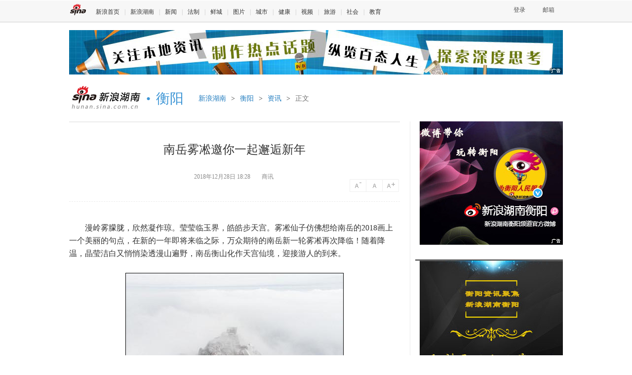

--- FILE ---
content_type: text/html
request_url: http://interface.sina.cn/dfz/hunan/third_city/hy/article_block_api.json?callback=jsonp1769809966882&b=1
body_size: 446
content:
jsonp1769809966882({"result":{"status":{"code":0,"msg":"success"},"data":{"block_A_1":null,"block_A_2":[],"block_A_3":[]}}})



--- FILE ---
content_type: text/html
request_url: http://interface.sina.cn/dfz/hunan/third_city/hy/article_block_api.json?callback=jsonp1769809966883&b=2
body_size: 437
content:
jsonp1769809966883({"result":{"status":{"code":0,"msg":"success"},"data":{"block_B_1":[],"block_B_2":[]}}})



--- FILE ---
content_type: text/css
request_url: http://n0.sinaimg.cn/fj/2014/cityc/css/style.css?v=2019-01-09
body_size: 22744
content:
@charset "utf-8";
/* reset */
body,div,dl,dt,dd,ul,ol,li,h1,h2,h3,h4,h5,h6,pre,form,fieldset,input,textarea,p,blockquote,th,td{padding:0;margin:0;}
body{font:12px "΢���ź�","Microsoft YaHei","����","simsun";word-wrap:break-word;word-break:break-all;color:#333;}
table{border-collapse:collapse;border-spacing:0;}
:focus{outline:0;}
img{display:block;}
ol,ul{list-style:none outside;}
address,caption,cite,code,dfn,em,strong,i,th,var{font-style:normal;} 
h1,h2,h3,h4,h5,h6{font-size:100%;font-weight:normal;}
q:before, q:after{content:'';}
abbr,acronym,fieldset,img,fieldset{border:0;}
abbr{cursor:help;}
a{text-decoration:none;color:#333;}
a:hover{text-decoration:underline;}

.clearfix:after{content:".";height:0;visibility:hidden;display:block;clear:both;}
.clearfix{display:inline-block;}
.clearfix{display:block;}
.clear{height:0;overflow:hidden;clear:both;display:block;}
.figureTableDiv table img{margin: 0 auto;}
/* = layout classes = */
.fl{float:left;_display:inline;}
.fr{float:right;_display:inline;}
.inlineblock{position:relative;display:-moz-inline-block;display:-moz-inline-box;display:inline-block;vertical-align:middle;}
.block{display:block;}
.none{display:none;}
.o_h{overflow:hidden;}
.v_m{vertical-align:middle;}
.v_b{vertical-align:baseline;}
.pointer{cursor:pointer;}
.relative{position:relative;}

.blue,.artInfo .blue{color:#3e7cc0;}
.blueB,.fmA .blueB{color:#004276;}

.fm1000{width:1000px;margin:0 auto;}
.ma{margin:0 auto;}
.mt15{margin-top:15px;}
.mtb15{margin:15px 0;}
.mtb20{margin:20px 0;}
.mlr20{margin:0 20px;}
.mb-2{margin-bottom:-2px;}
.mb-10{margin-bottom:-10px;}
.mr20{margin-right:20px;}
.pt15{padding-top:15px;}
.pb10{padding-bottom:10px;}
.pb15{padding-bottom:15px;}
.pb50{padding-bottom:50px;}
.w335{width:335px;}
.w290{width:290px;}
.w690{width:690px;}
.w720{width:720px;}

.logo,.listLnav li a,.listLnav .current ul .current,.listB li,.iconA,.btnA,.btnC,.artInfo ul,.fs14:hover,.fs16:hover,.fs18:hover,.artInfo .current .fs14,.artInfo .current .fs16,.artInfo .current .fs18,.iconB,.iconWb,.iconWm,.iconWx,.iconQQ,.iconRr,.iconMore,.btnSearch,.iconC,.ncList ul li{background:url(http://n.sinaimg.cn/henan/xy/img/bgCon.png) no-repeat;}
.logo,.logo_sc,.artInfo ul li,.iconWb,.iconWm,.iconWx,.iconQQ,.iconRr,.iconMore,.btnSearch{text-indent:-9999px;overflow:hidden;}
.iconA,.iconB,.iconWb,.iconWm,.iconWx,.iconQQ,.iconRr,.iconMore,.btnSearch{display:inline-block;vertical-align:middle;}
.logo{width:32px;height:23px;background-position:0 0;float:left;margin:8px 0 0 2px;}
.iconA{width:16px;height:16px;background-position:-35px 0;}
.iconB{width:28px;height:21px;background-position:-54px 0;margin-right:3px;}
.btnA{width:60px;height:32px;line-height:32px;background-position:0 -26px;padding-left:38px;}
.btnA:hover{color:#217cbf;}
.btnA:hover,.listLnav li a:hover,.tagA .current a:hover,.tagA li a:hover,.navConA a:hover,.btnC:hover{text-decoration:none;}
.btnB{width:333px;height:28px;line-height:28px;border:1px solid #e9e9e9;background:#f9f9f9;text-align:center;}
.btnB a{color:#ff805e;display:block;}
.btnC{width:45px;height:23px;line-height:23px;background-position:-150px -136px;display:inline-block;text-align:center;}
.btnC:hover{color:#3d95d5;}
.btnSearch{width:72px;height:39px;background-position:0 -136px;float:left;}
.btnSearch:hover{background-position:-75px -136px;}
.iconWb,.iconWm,.iconWx,.iconQQ,.iconRr,.iconMore{width:32px;height:32px;background-position:0 -65px;margin-right:7px;}
.iconWb:hover{background-position:0 -101px;}
.iconWm{background-position:-35px -65px;}
.iconWm:hover{background-position:-35px -101px;}
.iconWx{background-position:-70px -65px;}
.iconWx:hover{background-position:-70px -101px;}
.iconQQ{background-position:-105px -65px;}
.iconQQ:hover{background-position:-105px -101px;}
.iconRr{background-position:-140px -65px;}
.iconRr:hover{background-position:-140px -101px;}
.iconMore{background-position:-175px -65px;}
.iconMore:hover{background-position:-175px -101px;}
.iconC{width:15px;height:16px;background-position:-85px 0;display:inline-block;vertical-align:middle;}

.crumb,.listR li p,.listR li p a,.fmA h2 a,.foot p,.foot p a,.listF dl dd,.listF dl dd a{color:#737373;}


.top{height:46px;background:url(http://n.sinaimg.cn/henan/xy/img/bgTop.png) repeat-x left top;}
.top em{color:#c1c1c1;margin:0 10px;}
.top span{float:left;margin:16px 0 0 20px;}
.login{float:right;margin:16px 2px 0 0;}
.head{height:80px;overflow:hidden;}
.city{float:left;}
.logo_sc{width:138px;height:47px;background:url(http://n.sinaimg.cn/henan/xy/img/logo_sc.png) no-repeat;color:#3d95d5;float:left;margin:8px 0 0 5px;}
.city em,.city span{display:inline-block;font-size:26px;color:#3d95d5;margin:15px 0 0 8px;}
.city span{font-size:28px;}
.crumb{float:left;font-size:14px;margin:25px 0 0 30px;font-family:simsun;}
.crumb a{color:#217cbf;}
.crumb em{margin:0 10px;color:#333;}
.search{float:right;margin-top:14px;}
.search input{width:180px;height:37px;line-height:37px;border:1px solid #e2e2e2;border-right:none;float:left;padding-left:10px;font-size:14px;color:#888;}

.nav{padding-bottom:20px;}
.navConA,.navConC{height:60px;background:#333;font-size:16px;text-align:left;}
.navConA a{display:inline-block;padding:0 34px;line-height:60px;color:#fff;}
.navConA a:hover{background:#3d95d5;}
.navConC{text-align:left;font-size:14px;}
.ncList{width:1000px;margin:0 auto;overflow:hidden;}
.ncList ul{width:1029px;padding-top:5px;}
.ncList ul li{width:204px;line-height:24px;background-position:right -127px;float:left;margin-right:27px;}
.ncList ul .w140{width:141px;}
.ncList ul li a{color:#fff;margin-right:15px;}
.navConB{background:#f8f8f8;height:40px;line-height:40px;font-size:14px;}
.navConB p{width:980px;padding-left:20px;margin:0 auto;}
.navConB p a{margin:0 15px;}

.list{border-top:2px solid #333;}
.listL{width:200px;border-top:2px solid #3d95d5;float:left;margin-top:-2px;}
.listLnav li{line-height:44px;border-bottom:2px solid #e9e9e9;background:url(http://n.sinaimg.cn/henan/xy/img/bgNavL.png) repeat-x left top;font-weight:bold;font-size:14px;}
.listLnav li a{width:135px;display:block;padding-left:65px;background-position:-380px 20px;}
.listLnav li a:hover{background-color:#fbfbfb;}
.listLnav .current a{background-position:-380px -24px;}
.listLnav ul li{height:36px;line-height:36px;border-bottom:1px solid #fff;background:#f3f3f3;font-weight:normal;}
.listLnav ul li a{width:115px;padding-left:85px;background:none;}
.listLnav .current ul .current{width:206px;height:36px;background-position:-101px -26px;color:#fff;position:relative;}
.listLnav .current ul .current a{width:121px;color:#fff;}
.listLnav .current ul .current a:hover{background:none;}

.listR{width:770px;padding-bottom:50px;float:right;}
.listR ul{border-bottom:1px solid #ebebeb;padding:20px 0 12px 0;}
.listR li{height:40px;line-height:40px;padding:0 2px 0 3px;font-size:18px;overflow:hidden;}
.listR li p{float:right;font-size:14px;}
.listR li p i{margin:0 10px;}
.listR li p span{width:130px;display:inline-block;font-size:14px;text-align:right;}
.more{width:768px;height:50px;line-height:50px;background:#f6f6f6;border:1px solid #ebebeb;text-align:center;font-size:18px;margin-top:35px;}
.more a{display:block;}
.page{height:35px;font-size:16px;text-align:center;margin-top:30px;}
.page a,.page span,.page em{height:33px;line-height:33px;background:#f9f9f9;border:1px solid #ececec;border-radius:2px;color:#217cbf;display:inline-block;padding:0 12px;margin:0 3px 0 2px;}
.page a:hover,.page .current{background:#217cbf;border:1px solid #217cbf;color:#fff;text-decoration:none;}
.page span,.page .turn{padding:0 15px;}
.page .turn:hover{border:1px solid #217cbf;}
.page span,.page em{color:#939393;cursor:default;}
.page em{width:33px;padding:0;text-align:center;}

.mainL{width:670px;border-right:1px solid #ebebeb;float:left;padding-right:20px;}
.main{border-top:2px solid #ebebeb;padding-top:25px;}
.main h1{height:60px;line-height:60px;font-size:24px;text-align:center;}
.artInfo{height:50px;line-height:50px;border-bottom:1px dashed #ebebeb;padding-bottom:25px;text-align:center;color:#888;position:relative;}
.artInfo a{color:#888;}
.artInfo span{margin:0 10px;}
.artInfo ul{width:102px;height:26px;background-position:-210px -65px;position:absolute;top:30px;right:0;overflow:hidden;}
.artInfo ul li{width:34px;float:left;}
.fs14,.fs16,.fs18{height:26px;display:block;}
.fs14:hover,.fs16:hover,.fs18:hover{width:33px;}
.fs14:hover{background-position:-210px -101px;}
.artInfo .current .fs14{background-position:-210px -65px;}
.fs16:hover{background-position:-243px -101px;margin-left:-1px;}
.artInfo .current .fs16{background-position:-243px -65px;margin-left:-1px;}
.fs18:hover{background-position:-276px -101px;margin-left:-2px;}
.artInfo .current .fs18{background-position:-276px -65px;margin-left:-2px;}
.gray4{color:#444;}
.mainBody{font:16px/26px simsun;color:#333;margin-top:40px;}
.main p{margin-bottom:26px;}
.main strong{font-size:16px;margin-bottom:26px;display:block;text-indent:32px;}
.mainBody dl{width:552px;margin:0 auto 26px;}
.mainBody dl dt,.mainBody dl dt img{width:550px;height:366px;}
.mainBody dl dt img{border:1px solid #000;}
.mainBody dl dd{font-size:12px;text-align:center;margin:5px 0;}
.mainR{width:299px;float:right;}
.adB{width:290px;margin:0 0 30px 9px;}
.adB img{width:290px;height:250px;}
.fmA{border-top:2px solid #333;}
.fmA h2{height:60px;line-height:60px;font-size:18px;color:#217cbf;padding-left:9px;}
.fmA h2 a{float:right;font-size:12px;}
.fmA .fmAa{padding-left:3px;}
.fmB h2{height:48px;line-height:48px;border-bottom:1px solid #cdcdcd;font-size:18px;color:#3d95d5;}
.fmB h2 span{width:100px;height:48px;line-height:48px;border-bottom:1px solid #3d95d5;display:block;}
.fmB h2 p{float:right;font-size:14px;}
.fmB h2 p i{margin:0 9px;}
.fmB h2 a{color:#3d95d5;}
.fmC h2,.fmE h2{height:56px;line-height:56px;font-size:28px;padding-left:2px;}
.fmD h2,.fmD h3{height:40px;line-height:40px;font-size:14px;color:#3d95d5;position:relative;}
.fmD h3{padding:20px 15px 0 15px;}
.fmE h2{border-bottom:2px solid #cdcdcd;position:relative;}
.fmE h2 span{width:200px;height:56px;border-bottom:2px solid #3d95d5;position:absolute;top:0;left:0;}
.fmE h2 p{line-height:20px;float:right;font-size:12px;color:#ececec;margin-top:26px;}
.fmE h2 p a{color:#888;}
.fmE h2 em{width:126px;height:7px;background:#fff;padding-left:14px;position:absolute;bottom:-4px;right:0;}
.fmE h2 em a{width:36px;height:7px;background:#c4c4c4;float:left;margin-left:6px;text-indent:-9999px;overflow:hidden;}
.fmE h2 em .current{background:#3d95d5;}
.borA,.fmF{border:1px solid #ebebeb;}
.fmF,.notl{border-top:none;}
.fmF h3{height:36px;line-height:36px;color:#3d95d5;font-size:14px;padding:15px 0 0 15px;}
.fmE .fmD span{width:auto;}

.listA{width:290px;overflow:hidden;margin-left:9px;}
.w340{width:340px;}
.listA dl{width:120px;float:left;margin-right:50px;}
.listA dl dt,.listA dl dt img{width:120px;height:80px;}
.listA dl dd{height:30px;line-height:30px;text-align:center;font-size:14px;}
.listA dl dd a{color:#000;}
.listB{padding:0 0 15px 9px;font-size:14px;}
.listB li{height:34px;line-height:34px;background-position:-497px -71px;padding-left:13px;}
.listC dl{width:240px;margin:0 auto;padding:0 0 10px 9px;}
.listC dl dt{width:240px;height:160px;}
.listC dl dt img{width:238px;height:158px;border:1px solid #e4e4e4;}
.listCa{height:28px;line-height:28px;font-size:16px;margin-top:10px;}
.listCb{height:22px;line-height:22px;color:#333;}
.listCb span{float:right;color:#f9644e;}
.listCc{height:32px;line-height:32px;color:#999;padding:10px 0;}
.listC1 dl,.listC2{width:260px;margin:0 auto;padding:10px 0 5px 0;}
.listC1 dl dt,.listC1 dl dt,.listC2 dt,.listC2 dt img{width:260px;height:165px;}
.listC1 dl dt img{border:none;}
.listC2{padding:7px 0 0 0;}
.listC2a{font-size:14px;height:28px;line-height:28px;}
.listC2b{line-height:26px;color:#888;}


.listD{padding:15px 0 15px 10px;font-size:14px;}
.listD li{height:33px;line-height:33px;font-family:simsun;overflow:hidden;}
.listD li span{width:18px;height:15px;line-height:15px;background:#c1c1c1;display:inline-block;color:#fff;margin-right:15px;text-align:center;font-family:"΢���ź�","Microsoft YaHei";vertical-align:middle;*font-size:12px;}
.listD li .numTop{background:#217cbf;}
.listE{width:290px;padding:0 0 0 9px;overflow:hidden;}
.w300{width:300px;}
.listE dl{width:140px;margin:0 10px 10px 0;float:left;position:relative;}
.listE dl dt,.listE dl img{width:140px;height:95px;}
.listE dl dd{width:140px;height:30px;line-height:30px;background:url(http://n.sinaimg.cn/henan/xy/img/transparent6.png) repeat;position:absolute;left:0;bottom:0;text-align:center;}
.listE dl dd a{color:#fff;}
.listF dl{border-bottom:1px solid #ebebeb;padding:15px 0 10px 0;}
.listF dl dt{height:46px;line-height:46px;font-size:22px;padding-left:2px;}
.listF dl dd{height:38px;line-height:38px;font-size:14px;padding:0 2px 0 4px;}
.listF dl dd span{float:right;}
.listF .none{display:none;}
.listG{padding:10px 0;font-size:14px;}
.listG li{height:34px;line-height:34px;overflow:hidden;}
.listGa{padding:3px 0 10px 15px;font-size:14px;}
.listGa li{height:26px;line-height:26px;overflow:hidden;}
.listG1{padding:0;margin-top:-1px;}
.listG1 li{height:28px;line-height:28px;}
.listHa{padding:10px 0 0 15px;}
.listHa strong,.listHe strong{height:34px;line-height:34px;display:block;}
.listHe strong{font-size:14px;}
.listHa dl,.listHe dl{overflow:hidden;}
.listHa dl dt,.listHe dl dt,.listHe dl dt img{width:120px;height:80px;}
.listHa dl dt,.listHe dl dt{float:left;position:relative;}
.listHa dl dt em,.listHe dl dt em{width:40px;height:30px;line-height:30px;background:#3d95d5;position:absolute;bottom:0;right:0;color:#fff;text-align:center;cursor:pointer;overflow:hidden;}
.listHa dl dd{margin-left:128px;color:#888;line-height:26px;}
.listHb dl dt{width:110px;height:110px;}
.listHb dl dd{margin-left:120px;}
.listHc{padding:15px 0 0 0;overflow:hidden;color:#888;}
.listHc dt,.listHc dt img{width:80px;height:80px;}
.listHc dt{float:left;position:relative;}
.listHc dt span{width:40px;height:30px;line-height:30px;color:#fff;background:#3d95d5;text-align:center;position:absolute;right:0;bottom:0;}
.listHc dd{margin-left:94px;}
.listHc1{height:26px;line-height:26px;font-size:14px;}
.listHc1 span{font-size:12px;float:right;}
.listHc2{height:34px;line-height:34px;overflow:hidden;}
.listHc3 span{float:right;}
.listHd{padding:0 10px 25px 15px;}
.listHe{padding:13px 15px 0 15px;}
.listHe dd{margin-left:128px;}
.listHe1{margin-top:-5px;}
.listHe1{height:24px;line-height:24px;}
.listHe2{height:26px;line-height:26px;color:#f9644e;font-size:16px;}
.listHe2 .iconA{vertical-align:middle;margin-right:10px;}
.listHe3{padding-top:3px;}
.listI{margin-bottom:-20px;}
.listI dl{border-bottom:1px solid #f3f3f3;padding-bottom:13px;margin-bottom:20px;}
.listI dl dt{height:30px;line-height:30px;font-size:18px;}
.listI dl dt a{color:#217cbf;}
.listI dl dd{height:26px;line-height:26px;color:#888;}
.listIa{margin:-5px 0 -5px 0;}
.listIa dl{border-bottom:1px solid #f3f3f3;padding:10px 0 15px 0;}
.listIa dl dt{height:34px;line-height:34px;font-size:18px;}
.listIa dl dd{height:26px;line-height:26px;color:#f1f1f1;}
.listIa dl dd a{color:#888;}
.listIa dl dd i{margin:0 10px;}
.listIb{width:325px;padding-top:8px;}
.listIb dl{border-bottom:1px solid #f3f3f3;padding:12px 0;}
.listIb dt{font-size:18px;height:30px;line-height:30px;overflow:hidden;}
.listIb dd{color:#888;height:28px;line-height:28px;overflow:hidden;}
.listJ{overflow:hidden;padding-bottom:10px;}
.listJ li{float:left;margin:15px 8px 0 0;}
.listJ li img{width:30px;height:30px;border-radius:50%;}
.listJ span{display:inline-block;margin-top:23px;color:#888;}
.listK{margin:0 20px -1px;}
.listK ul{border-bottom:1px solid #f3f3f3;padding:7px 0;}
.listK li{height:28px;line-height:28px;}
.listKa{width:268px;margin:-8px auto -1px;}
.listKa ul{border-bottom:1px solid #f3f3f3;padding:8px 0 9px 0;}
.listKa li{height:25px;line-height:25px;background:url(http://n.sinaimg.cn/henan/xy/img/dot.gif) no-repeat left 12px;padding-left:10px;}
.listM{width:335px;overflow:hidden;}
.listMCon{padding-top:7px;margin-bottom:-19px;}
.listM dl{border-bottom:1px solid #f3f3f3;padding:18px 0;overflow:hidden;}
.listM dl dt,.listM dl dt img{width:120px;height:80px;}
.listM dl dt{float:left;}
.listM dl dd{margin-left:130px;line-height:26px;}
.listMa{font-size:14px;}
.listMb{color:#888;}
.listN{width:690px;padding-top:25px;}
.listN dl{width:210px;float:left;margin-right:30px;position:relative;}
.listN dl dt,.img210{width:210px;height:170px;}
.listN dl dt{position:relative;}
.img40{width:40px;height:40px;border:2px solid #ececec;position:absolute;left:5px;}
.listNa{height:36px;line-height:36px;font-size:14px;padding-left:60px;margin-bottom:12px;}
.listNb{line-height:24px;color:#888;}
.listS{padding:0 0 0 15px;}
.listS li{line-height:17px;padding:8px 0;}
.listS li span{width:17px;height:17px;background:#c4c4c4;color:#fff;display:inline-block;margin-right:12px;font-size:14px;text-align:center;}
.listS .numBlue1{background:#217cbf;}
.listS .numBlue{background:#3d95d5;}
.listS dl{overflow:hidden;padding-top:10px;}
.listS dl dt,.listS dl dt img{width:120px;height:80px;}
.listS dl dt{float:left;}
.listS dl dd{color:#888;line-height:26px;margin-left:130px;}
.listO{width:998px;overflow:hidden;margin:28px auto 0;}
.listO dl{width:190px;float:left;margin-right:12px;}
.listO dl dt,.listO dl dt img{width:190px;height:130px;}
.listO dl dd{height:44px;line-height:44px;text-align:center;overflow:hidden;}
.w1010{width:1010px;}

.tagA{height:40px;border-bottom:1px solid #ebebeb;padding-left:20px;font-size:14px;padding-top:20px;}
.tagA li{height:39px;line-height:39px;border:1px solid #ebebeb;border-bottom:none;float:left;margin-left:-1px;}
.tagA li a{display:block;padding:0 15px;}
.tagA li a:hover{font-weight:bold;}
.tagA .current{height:40px;background:#fff;position:relative;font-weight:bold;}
.tagB{border-top:2px solid #cdcdcd;border-left:1px solid #ececec;background:#f8f8f8;font-size:16px;}
.tagB li{height:49px;line-height:49px;border-right:1px solid #ececec;border-bottom:1px solid #ececec;float:left;}
.tagB li a{display:block;padding:0 25px;}
.tagB .current{height:50px;border-top:2px solid #3d95d5;border-bottom:none;margin-top:-2px;position:relative;}
.tagC{float:right;*margin-top:20px;}
.tagC a{width:20px;height:5px;background:#cbcbcb;display:inline-block;margin-left:5px;}
.tagC .current{background:#0097e0;}
.share{width:670px;height:32px;line-height:32px;padding:65px 0 45px 0;overflow:hidden;}
.share span{float:right;color:#939393;}
.share span a{margin-right:15px;}
.comment textarea{width:658px;height:88px;border:1px solid #ebebeb;background:#fafafa;padding:5px;}
.comment dd{height:34px;line-height:34px;padding:10px 0 50px 4px;}
.comment dd em{color:#ebebeb;margin:0 15px;}
.comment dd input{vertical-align:middle;margin:0 0 0 30px;}
.number{width:333px;height:23px;line-height:23px;border:1px solid #fbecd9;background:url(http://n.sinaimg.cn/henan/xy/img/transparent9.png) repeat;text-align:center;position:absolute;top:0;left:0;}
.number a{color:#f18800;text-decoration:underline;}
.number a:hover{text-decoration:none;}
.focusA,.focusA dl{width:335px;height:250px;overflow:hidden;}
.focusA{position:relative;font-size:14px;}
.focusA dl dt,.focusA dl dt img,.focusC dt,.focusC dt img{width:335px;height:210px;}
.focusA dl dd{height:40px;line-height:40px;background:#eee;padding-left:15px;}
.focusA span{height:40px;position:absolute;bottom:0;right:12px;font:normal 14px/40px Arial, Helvetica, sans-serif;}
.focusA em{font-size:18px;font-weight:bold;color:#3d95d5;}
.fTurnA{position:absolute;top:185px;left:195px;overflow:hidden;}
.fTurnA li{width:13px;height:13px;float:left;margin-right:5px;}
.fTurnA li a,.btnDa,.btnDb{background:url(http://n.sinaimg.cn/henan/xy/img/bgBtn.png) no-repeat -160px 0;}
.fTurnA li a{width:13px;height:13px;display:block;text-indent:-9999px;overflow:hidden;}
.fTurnA li a:hover,.fTurnA li .current{background-position:-160px -18px;}
.fTurnB{position:absolute;top:175px;right:0;}
.btnDa,.btnDb{width:35px;height:35px;background-position:0 0;display:block;float:left;text-indent:-9999px;overflow:hidden;}
.btnDa:hover{background-position:-80px 0;}
.btnDb{background-position:-40px 0;}
.btnDb:hover{background-position:-120px 0;}
.focusB{height:308px;background:#f3f3f3;margin-top:13px;}
.focusB dt,.focusB dt img{width:335px;height:210px;}
.focusB dd{padding-left:18px;}
.focusB1{height:32px;line-height:32px;margin-top:12px;font-size:14px;}
.focusB2{line-height:24px;color:#a3a3a3;}
.focusC{width:335px;background:#f3f3f3;padding-bottom:12px;margin-top:25px;}
.focusC dd{padding:0 10px 0 18px;}
.focusCa{height:42px;line-height:42px;margin-top:3px;font-size:18px;}
.focusCa a{color:#217cbf;}
.focusCb{line-height:24px;color:#888;}

.tabB th{height:35px;background:#f8f8f8;border-right:1px solid #ececec;font-size:14px;}
.tabB td{height:40px;padding-left:10px;color:#424242;}
.tabB .tr{text-align:right;padding-right:10px;}
.tabB td span{color:#f9644e;}
.tabB .noline{border-right:none;}

.union{width:938px;border:1px solid #ebebeb;padding:10px 30px;margin-top:15px;}
.union dt{height:32px;line-height:32px;}
.union dd{line-height:28px;color:#888;}
.union dd a{color:#888;}

.foot{border-top:1px solid #ccc;padding:40px 0;}
.notb{border-top:none;}
.foot p{height:34px;line-height:34px;text-align:center;}
.foot p a{margin:0 10px;}

.right{width:61px;background:url(http://n.sinaimg.cn/henan/xy/img/bgRight.png) no-repeat left top;position: fixed;right: 50%;bottom: 50px;margin-right: -600px;}
.right li{width:61px;height:50px;}
.right li a{width:61px;height:50px;display:block;text-indent:-9999px;overflow:hidden;}
.right li a:hover{height:51px;}
.hot:hover,.trave:hover,.food:hover,.car:hover,.house:hover,.health:hover,.edu:hover,.marry:hover,.art:hover,.back:hover{background:url(http://n.sinaimg.cn/henan/xy/img/bgRight.png) no-repeat;}
.hot:hover{background-position:-66px 0;}
.trave:hover{background-position:-66px -50px;}
.food:hover{background-position:-66px -100px;}
.car:hover{background-position:-66px -150px;}
.house:hover{background-position:-66px -200px;}
.health:hover{background-position:-66px -250px;}
.edu:hover{background-position:-66px -300px;}
.marry:hover{background-position:-66px -350px;}
.art:hover{background-position:-66px -400px;}
.back:hover{background-position:-66px -450px;}
/* 20150917 11:29 */

--- FILE ---
content_type: text/css
request_url: http://n2.sinaimg.cn/fj/2014/cityc/css/comment.css
body_size: 23696
content:
/* [28,470,64] published at 2014-07-07 14:59:45 */
.clearfix:after { content:"."; display:block; height:0; visibility:hidden; clear:both; }
.clearfix { zoom:1; }
.clearit { clear:both; height:0; font-size:0; overflow:hidden; }
p{margin:0;}
.blkContainerCommentblk img{border:0;}
.blkContainerCommentblk textarea{resize:none;}
.blkContainerCommentblk
.blkContainerCommentblk .f_red, .blkContainerCommentblk .f_red:visited, .blkContainerCommentblk .f_red:hover { color:#D10000 !important;}
.blkContainerCommentblk #comment_t_show1 a:link, #comment_t_show1 a:visited { text-decoration:none; }
.blkContainerCommentblk #comment_t_show1 a:hover { text-decoration:underline; }
.blkContainerCommentblk #comment_t_show1 a { font-weight:normal; }
/*.blkContainerCommentblk { overflow:hidden;  }*/
.blkContainerCommentblk h2 { margin:0px; }
.blkContainerCommentblk *.f_c00, .blkContainerCommentblk *.fred { color:#CC0000; }
.blkContainerCommentblk div { font-size:12px; }
.blkContainerCommentblk .cmnt_user_cont{ padding: 12px 0 0;position: relative;}
.cmnt-emotion-btns{float:left; display:inline;_margin-top:-2px;}
.cmnt-emotion-btns span{position: relative;top:-3px;*top:0;}
.blkContainerCommentblk .cmnt-emotion-trigger{display:inline-block;width:44px;height:26px;background: url(http://i2.sinaimg.cn/dy/deco/2012/1218/bg.png) no-repeat 0 -180px;}
.cmnt-emotion-btns span a{display: inline-block;padding:0 2px;}
.blkContainerCommentblk .cmnt-emotion-trigger-active{background:url(http://i2.sinaimg.cn/dy/deco/2012/1218/bg.png) no-repeat  0 -210px;}
.blkContainerCommentblk .cmnt_user{ float:right; display:inline;margin:2px 15px 0 0;*margin-top:3px;}
.blkContainerCommentblk .cmnt_name{ float:left;display: inline;margin:2px 0 0 0;}
.blkContainerCommentblk .cmnt_password{ margin-left:10px; float:left; display:inline;margin-top:2px;}
.blkContainerCommentblk .cmnt_user_link{ margin-left:10px; float:left; color:#666; line-height:23px; _line-height:27px; display:inline;margin-top:2px;}
.blkContainerCommentblk .post_box_top .cmnt_remeber{padding-right:25px;_padding-top:2px;}
.blkContainerCommentblk .cmnt_remeber input{vertical-align:-2px;}
.blkContainerCommentblk .cmnt_user_link label input{margin-right:5px; }
.blkContainerCommentblk .cmnt_user_login{margin: 0 30px 0 10px;}
.blkContainerCommentblk .cmnt_user_login_info{position: absolute;left:0;top:-21px;color:#666; line-height:23px;_line-height:27px; }
.blkContainerCommentblk .cmnt_user_login_info .notice{ width: 90px;background:url(http://i0.sinaimg.cn/ent/deco/2012/0907/content/ent_zxh_0816_01v3.png) no-repeat -25px -1198px #FFF7DD;border: 1px solid #FFCE59;_background-position:-35px -1200px;padding:3px 13px 3px 27px; color:#ff7e00;}
.blkContainerCommentblk .cmnt_user_logout{ padding-left:10px;}
.blkContainerCommentblk .username_icon { background:url(http://i0.sinaimg.cn/ent/deco/2012/0907/content/ent_zxh_0816_01v3.png) no-repeat -33px -849px; vertical-align:middle; margin:0 5px; width:16px; height:16px; overflow:hidden;}
.blkContainerCommentblk .weibo_icon { background:url(http://i0.sinaimg.cn/ent/deco/2012/0907/content/ent_zxh_0816_01v3.png) no-repeat -31px -1051px; vertical-align:middle; margin:0 5px; width:16px; height:16px; overflow:hidden;}
.Mblk_cmnt {font-size:12px;  margin:0px auto 5px auto; /*overflow:hidden;*/padding-bottom:5px;background: url(http://i3.sinaimg.cn/dy/deco/2013/0104/commnet_list_btm.png) left bottom repeat-x #fff;}
.blkContainerCommentblk .cmnt_user_other{ float:right;}
.blkContainerCommentblk .share_wt{ float:left; font-size:12px; line-height:24px;}
.blkContainerCommentblk .ccto_link{ margin-right:20px; background:url(http://i2.sinaimg.cn/ent/deco/2012/0907/content/ent_zxh_0816_02v13.png) no-repeat 0 -250px; width:49px; height:23px; float:left; overflow:hidden; line-height:300px;display: none;}
.blkContainerCommentblk .to_mb{ background:url(http://i2.sinaimg.cn/ent/deco/2012/0907/content/ent_zxh_0816_02v13.png) no-repeat -100px -250px; width:17px; height:20px;float:left; overflow:hidden; line-height:300px;margin:1px; _margin:0;}
.blkContainerCommentblk .to_mb_selected{ background-position: -150px -250px; }

.Mblk_cmnt .b_cont2 { border:solid 1px #ccc; }
.Mblk_cmnt .b_cont2 .c_title { height:46px; line-height:46px; background-color:#f3f3f3;border-top:1px solid
#FCFCFC; }
.Mblk_cmnt .b_cont2 .c_title .cmenu{ position:relative;cursor:default; width:100px; float:left;font-size:16px;font-family:΢���ź�, ����; font-weight:bold; text-align:center;}
.Mblk_cmnt .b_cont2 .c_title .selected{ background:#fff; color:#000; margin-bottom:-1px; padding-bottom:1px; position:relative;}
.Mblk_cmnt .b_cont2 .c_title .more { float:right; font-size:12px; font-weight:normal; padding:0 20px 0 15px; color:#666;}
.Mblk_cmnt .b_cont2 .c_title .more span{font-style: normal;color:#b60c0c;font-size: 14px;font-family: arial; }
.Mblk_cmnt .b_cont2 .c_title .more a, .Mblk_cmnt .b_cont2 h2 .more a:visited { color:#b60c0c; text-decoration:none; }
.Mblk_cmnt .b_cont2 .c_title .more a:hover { color:#c00; text-decoration:underline; }
.Mblk_cmnt .b_cont2 .c_title .cmenu .hot{background:url(http://i3.sinaimg.cn/ent/deco/2012/0907/content/ent_zxh_0816_comment_hot.png) no-repeat; _filter:progid:DXImageTransform.Microsoft.AlphaImageLoader(enabled=true,sizingMethod=scale, src='http://i3.sinaimg.cn/ent/deco/2012/0907/content/ent_zxh_0816_comment_hot.png');_background:none;width:27px; height:11px;right:3px; top:8px; position:absolute; overflow:hidden;}
/* ���ύ��ʼ */
/* .b_cont3���� */
.Mblk_cmnt .b_cont3 { width: 618px;border-style:solid; border-width:1px 0 0; padding:17px 10px 9px; border-color:#dedede; background-color:#efefef; z-index: 1000;}
.Mblk_cmnt .b_cont3 .cmnt_form { padding:0 0 5px; overflow:hidden; zoom:1 }
.Mblk_cmnt .b_cont3 .cmnt_comment { float:left;}
.blkContainerCommentblk .form_input_long {border:1px solid #ababab; width:120px; height:14px; padding:4px 5px 3px; color:#ccc; box-shadow:inset 1px 1px rgba(0,0,0,0.1); border-radius:1px}
.blkContainerCommentblk .form_input_c333 {color:#333;}
.Mblk_cmnt .b_cont3 textarea {width:520px; height:72px; border-radius:4px; box-shadow:inset 2px 2px 2px rgba(0,0,0,.1); overflow:hidden; padding:4px 10px;}
.Mblk_cmnt .b_cont3 .cmnt_user_other{margin-right:70px;}
.Mblk_cmnt .post_comment { float:right; margin:56px 5px 0 0;  background:url(http://i2.sinaimg.cn/ent/deco/2012/0907/content/ent_zxh_0816_02v13.png) no-repeat 0 -200px; height:24px; width:58px; cursor:pointer; color:#FFF; border:none; font-size:14px; font-weight:bold; }
/* ���ύ���� */

.Mblk_cmnt .b_txt { padding:15px 0 0; }
.Mblk_cmnt .comment_item {border-bottom:1px dotted #ccc; _border-bottom:none; _background:url(http://i2.sinaimg.cn/dy/2010/0610/2010610122226.gif) repeat-x 0px -186px;_zoom:1; }
.Mblk_cmnt .comment_item_cont { padding:20px 19px 0 28px;}
.Mblk_cmnt .comment_item_cont .t_face{ display:inline; float:left; width:50px; height:64px; padding:1px 0}
.Mblk_cmnt .comment_item_cont .t_content{word-wrap:break-word; /*overflow:hidden*/;*zoom:1;width:530px; margin-left:62px; *margin-left:60px;_margin-left:56px;}
.Mblk_cmnt .comment_item .hot { position:absolute; background:url(http://i3.sinaimg.cn/ent/deco/2012/0907/content/ent_zxh_0816_comment_hot.png) no-repeat; width:26px; height:11px; display:none; left:-1px; top:0}
.Mblk_cmnt .comment_hot{ position:relative;}
.Mblk_cmnt .comment_hot .hot{ display:block;}
.Mblk_cmnt .comment_item .datetime{ float:left; color:#999;font-family: arial;line-height: 24px;}
.Mblk_cmnt .comment_selected { background-color:#FBFAF8;}
.Mblk_cmnt .comment_content { padding:6px 0 0;font-size:14px; }
.Mblk_cmnt .comment_content p{font-size: 14px;}
.Mblk_cmnt .comment_content p,.orig_content{word-break:break-all;word-wrap:break-word;}
/*���ػظ����ʱ��*/
.Mblk_cmnt .orig_time{line-height:24px;float:left;font-family:arial;}

.Mblk_cmnt .comment_more,.Mblk_cmnt .comment_loading,.Mblk_cmnt .comment_tip {border:0; background:#fff;}
.Mblk_cmnt .comment_loading{margin: 15px 0;}
.Mblk_cmnt .comment_loading span,.Mblk_cmnt .comment_tip span{display:block;width:600px; margin:0 auto; height:30px;padding-top: 10px;color:#666;  margin:0 auto; text-align:center;font-size:14px;background: #F1F1F1;font-family: "΢���ź�"}
.Mblk_cmnt .comment_loading img{vertical-align: middle;margin-right:10px;}
.Mblk_cmnt .comment_more a, .Mblk_cmnt .comment_more a:visited{ font-size:15px;display:block; margin:0 auto; height:40px;color:#666; line-height:40px; margin:0 auto; text-align:center;border-top:#d0d0d0 1px solid; margin-top:-1px;font-family: "΢���ź�"}
.Mblk_cmnt .comment_more a:hover,.Mblk_cmnt .comment_more a:active { color:#666; text-decoration:none;background:url(http://i3.sinaimg.cn/ent/deco/2012/0907/content/ent_zxh_0816_btn_bgv3.png) repeat-x;background-position:0 -50px;}

.Mblk_cmnt .t_info { color:#666; line-height:20px; font-size:12px; }
.Mblk_cmnt .t_info .t_username { color:#666; padding:3px 0;font-size:14px;}
.Mblk_cmnt .t_info .t_area { color:#999; padding-left:15px; width:96px; }
.Mblk_cmnt .t_info .t_newslink{float:right;}
.Mblk_cmnt .comment_item  .t_username{font-size:12px}
.Mblk_cmnt .comment_selected  .t_username{ background-position:-33px -847px;}
.Mblk_cmnt .comment_selected  .t_mobile{ background-position:-37px -950px;}
.Mblk_cmnt .comment_selected  .t_weibo{ background-position:-31px -1147px;}

.comment_orig_content{margin:10px 0; color:#999;}
.comment_orig_content .comment_orig_content{margin-top:0;}
.orig_cont{ border:solid 1px #F3DDB3; background:#FFFEF4; padding:4px;color:#999;margin-top:-1px;}
.orig_cont_sub{ border-top:0}
.comment_orig_content .orig_index{ float:right; color:#666; font-family:Arial; padding-right:5px;line-height:30px;}
.comment_orig_content .orig_user{ line-height:25px; padding-left:12px; padding-top:6px;}
.comment_orig_content .orig_user span{ color:#999; padding-right:5px;}
.comment_orig_content .orig_area{padding-left: 15px;}
.comment_orig_content .orig_content{padding:5px 105px 5px 12px;line-height:24px; font-size:14px; color:#666}
/*.comment_orig_content .orig_reply{visibility: hidden;}*/
.Mblk_cmnt .t_txt { line-height:22px;font-size:14px; color:#333; width:527px;word-break:break-all;word-wrap:break-word;}
.Mblk_cmnt .reply {clear:both;height: 24px;margin:30px 0 5px 0;*zoom:1;vertical-align: middle;text-align: right;position: relative;}
.Mblk_cmnt .orig_cont .reply {margin:5px 0 0 12px;}
.Mblk_cmnt .orig_cont .post_box{border:1px solid #ccc;}
.Mblk_cmnt .orig_cont .box_border_top span{margin-top:-10px;}

.comment_ding_link{ height:24px;line-height:24px;display:inline-block;padding-left:2px;vertical-align:middle}
.comment_ding_link span{display: inline-block;padding: 0 10px 0 8px;}
.comment_ding_link em{font-style: normal;color:#D10000;font-family: arial;}
.Mblk_cmnt  .comment_ding_link:link,.Mblk_cmnt  .comment_ding_link:visited{color:#333;text-decoration: none;}
.Mblk_cmnt  .comment_ding_link:hover,.Mblk_cmnt  .comment_ding_link:active{color:#333;text-decoration: none;background: url(http://i2.sinaimg.cn/dy/deco/2012/1218/bg.png) no-repeat 0 -380px;text-decoration: none;}
.comment_ding_link:hover span,.comment_ding_link:active span{color:#333;text-decoration: none;background: url(http://i2.sinaimg.cn/dy/deco/2012/1218/bg.png) no-repeat right -410px;}
.Mblk_cmnt .comment_ding_link_active:link,.Mblk_cmnt .comment_ding_link_active:visited{cursor: text;color:#777;text-decoration: none;cursor: text;}
.Mblk_cmnt .comment_ding_link_active:hover,.Mblk_cmnt .comment_ding_link_active:active{background: none;color:#777;text-decoration: none;cursor: text;}
.Mblk_cmnt .comment_ding_link_active:hover span,.Mblk_cmnt .comment_ding_link_active:active span{background: none;color:#777;text-decoration: none;}

.comment_reply_link{  display:inline-block; width:50px; height:24px;line-height: 24px; vertical-align:middle;text-align: center;}
.comment_reply_link:link,.comment_reply_link:visited{color:#333;text-decoration: none;}
.Mblk_cmnt .comment_reply_link:hover{ background:url(http://i2.sinaimg.cn/dy/deco/2012/1218/bg.png) no-repeat 0 -350px;color:#333;text-decoration: none;}

/*.cmnt-share-btn-wrap{height:24px;display: inline-block;position: relative;}*/
.cmnt-share-tirgger{ display:inline-block; width:51px; height:24px;line-height: 24px; vertical-align:middle;text-align: center;position: relative;z-index: 10;}
.cmnt-share-tirgger:link,.cmnt-share-tirgger:visited{color:#333;text-decoration: none; }
.Mblk_cmnt .cmnt-share-tirgger-active:link,.Mblk_cmnt .cmnt-share-tirgger:hover{ color:#333;text-decoration: none;background:url(http://i2.sinaimg.cn/dy/deco/2012/1218/bg.png) no-repeat 0 -350px;cursor: pointer;}
.cmnt-share-tirgger em{font-style: normal;display:inline-block;width:50px;background:url(http://i2.sinaimg.cn/dy/deco/2012/1218/bg.png) no-repeat 0 -320px;}
.cmnt-share-btns{display: none;width:68px;height:24px;overflow:hidden;position: absolute;right:-14px;top:0;}
.cmnt-share-btn-sina,.cmnt-share-btn-qq{width:24px;height:24px;margin-left:3px;text-indent: -9999em;text-align:left;float:left;}
.cmnt-share-btn-sina{background: url(http://i2.sinaimg.cn/dy/deco/2012/1218/bg.png) no-repeat 0 -510px;left:50px;}
.cmnt-share-btn-qq{background: url(http://i2.sinaimg.cn/dy/deco/2012/1218/bg.png) no-repeat 0 -540px;left:80px;}
.cmnt-share-btn-sina:hover{background-position: -30px -510px;}
.cmnt-share-btn-qq:hover{background-position: -30px -540px;}

.cmnt-reflash-btn{display: inline-block;width: 50px;height: 23px;overflow: hidden;line-height: 90px;background: url(http://i2.sinaimg.cn/dy/deco/2012/1218/bg.png) no-repeat 0 -120px;margin-top:12px;}
.cmnt-reflash-btn:hover{background-position: 0 -150px;}
.cmnt-reflash-btn:active{background-position: -60px -120px;}
.Mblk_cmnt .comment_selected .t_others .datetime { color: #999; }
.Mblk_cmnt .t_others .reply { float:right; display:none; }
.Mblk_cmnt a, .Mblk_cmnt a:visited { text-decoration:none; color:#666;outline: none;}
.Mblk_cmnt a:hover { text-decoration:underline; color:#c00 }
#cmnt_inline_post_box { margin-bottom:-1px;position: relative;}
.orig_cont .cmnt_inline_post_box { padding-top:10px;}

.Mblk_cmnt .box_border_top_cont { height:9px;height:7px\9; position:relative;z-index: 100; margin-top:-6px; _display:none}
.Mblk_cmnt .box_border_top { height:9px; position:absolute; top:0; right:90px;color:#efefef;}
.Mblk_cmnt .comment_orig_content .box_border_top{right:70px;}
.Mblk_cmnt .box_border_top *{ display:block; font-size:17px; font-style:normal; font-family:"SimSun"; height:11px; overflow:hidden;}
.Mblk_cmnt .box_border_top em{ color:#ccc}
.Mblk_cmnt .box_border_top span{ color:#F1F1F1; margin-top:-11px;}
.Mblk_cmnt .post_box {background-color:#efefef; padding:40px 15px 9px; position:relative;background: url(http://i2.sinaimg.cn/dy/deco/2012/1218/bg.png) no-repeat 19px -988px #F1F1F1;zoom:1;
}
.J_Login_Ico img{display:inline;}
.Mblk_cmnt .orig_cont .post_box{padding:40px 10px 9px;}
.Mblk_cmnt .post_box_count{padding:0 18px 5px 0;font-size: 14px; line-height:14px;text-align: right;position: absolute;right:5px;top:11px;}
.Mblk_cmnt .post_box_count a:link,.Mblk_cmnt .post_box_count a:visited{color:#333;}
.Mblk_cmnt .post_box_count a:hover{color:#c00;}
.Mblk_cmnt .post_box_count .f_red{color:#b60c0c;font-family:arial;}

.Mblk_cmnt .login_info { margin: 4px 0; }
.Mblk_cmnt textarea, .Mblk_cmnt .form_input { border: 1px solid #ababab; }
.Mblk_cmnt .post_box textarea {width:568px; height:20px; line-height:20px; float:left; border-radius:4px; box-shadow:inset 2px 2px 2px rgba(0,0,0,.1); overflow:hidden; padding:4px 10px 4px 30px; background:#fff url(http://i2.sinaimg.cn/ent/deco/2012/0907/content/ent_zxh_0816_02v13.png) no-repeat -244px -302px;zoom:1;font-size: 14px;}
/* ���۰�ť */
.Mblk_cmnt .post_inline_comment {margin:-4px 3px 0 15px; float:left; width:82px;height:33px; cursor:pointer; color:#FFF; border:none; font-size:14px; font-weight:bold;float:right;display:inline;background:url(http://i2.sinaimg.cn/dy/deco/2012/1218/bg.png) no-repeat 0 -40px;text-indent: -9999em;}
.Mblk_cmnt .post_inline_comment:hover,.Mblk_cmnt .post_inline_comment:active { background-position:0 -80px;}
.Mblk_cmnt .post_inline_comment_disbled:link,.Mblk_cmnt .post_inline_comment_disbled:visited,.Mblk_cmnt .post_inline_comment_disbled:hover,.Mblk_cmnt .post_inline_comment_disbled:active{background-position: 0 0;}

.Mblk_cmnt .form_input { width:110px; }
.Mblk_cmnt .comment_content p.comment_posting, .comment_orig_content .orig_content p.comment_posting{ background:url(http://i0.sinaimg.cn/dy/deco/2012/1019/sina_comment_icon_successv5.png) no-repeat; width:129px; height:30px; line-height:25px; text-align:center; font-size:12px; color:#ff7e00;}
/*.Mblk_cmnt .post_box .cmnt_user_cont{ display:none;}*/
.Mblk_cmnt .post_box_show .cmnt_user_cont{ display:block; padding-top:10px;}
.Mblk_cmnt .post_box_top{width: 640px;z-index: 1000;}
.Mblk_cmnt .post_box_top .cmnt_user_cont{display: none;}
.Mblk_cmnt .post_box_showall textarea {width:584px; height:72px; line-height:24px; float:left; border-radius:4px;box-shadow: 0 1px 1px #C6C6C6 inset;/* box-shadow:inset 2px 2px 2px rgba(0,0,0,.1);*/ overflow:auto; padding:4px 10px; background:#fff; font-size:14px}
.Mblk_cmnt .post_box_showall .cmnt_user_cont{display: block;}
/*.Mblk_cmnt .post_box_showall .post_inline_comment { margin:34px 13px 0 0}*/
.Mblk_cmnt .post_box_show textarea {width:584px; height:48px; line-height:24px; float:left; border-radius:4px; box-shadow:inset 2px 2px 2px rgba(0,0,0,.1); overflow:auto; padding:4px 10px; background:#fff; font-size:14px}
/*.Mblk_cmnt .post_box_show .post_inline_comment{ margin-top:34px}*/
.cmnt_user_login{display: none;}

.orig_cont .post_box_show textarea{ width:97%; padding:4px 5px;}
.blkContainerCommentblk .orig_cont .form_input_long { width:100px}
.Mblk_cmnt .orig_cont .post_inline_comment { float:right; margin-top:-5px; margin-right:2px; display:inline}

/*daichang modify 201208231614*/
/*���۷�ҳ*/
.comment_pager{padding:12px 20px 20px 0;text-align: right;}
.comment_pager a,.comment_pager span{display: inline-block;height: 21px;line-height: 21px;padding: 0 8px;margin-left: 4px;border: 1px solid #ddd;}
.comment_pager a,.comment_pager a:link{color: #666;}
.comment_pager a:hover{color: #000;}
.comment_pager .pager-more{border: 0;padding: 0;color: #666;}
.comment_pager .current,.comment_pager .current:link,.comment_pager .current:hover{background: #aaa;color: #fff;border-color:#aaa; }

/*/���۷�ҳ*/
.blkContainerCommentblk .form_input_long {border:1px solid #ababab; width:120px; height:14px; padding:4px 5px 3px; color:#333; box-shadow:inset 1px 1px rgba(0,0,0,0.1); border-radius:1px;}
.blkContainerCommentblk input:focus{outline: none;}
.blkContainerCommentblk :-moz-placeholder { color: #888; }
.blkContainerCommentblk ::-webkit-input-placeholder { color:#888; }
.blkContainerCommentblk .gray{color: #888;}
.comment_item_page{ background:#fff url(http://i1.sinaimg.cn/dy/deco/2012/0910/ent_zxh_0816_page_bg.png) repeat-x; margin-top:-1px;}
.Mblk_cmnt .comment_selected  .t_weibo{ background-position:-31px -1047px;}
.t_txt .comment_content_emotion{display: inline-block;margin:0 2px;vertical-align: -5px;}
.orig_reply_wrap{margin-top: 10px;border-top: 1px dashed #ccc; padding-top:5px;}
.orig_reply_wrap .orig_content{padding-left:0;}
.orig_reply_wrap .orig_content .reply{margin-left:0;}

.post_box_cont{width:100%;position: relative;}
.Mblk_cmnt .b_cont3 .cmnt_form{position: relative;}
.Mblk_cmnt .post_tip{position: absolute;top:50%;left:50%;margin:-15px 0 0 -95px;line-height: 30px;height:30px;overflow:hidden;font-family: "΢���ź�","����";font-size: 16px;color: #888;}
.Mblk_cmnt .post_tip p{margin:0;padding:0;}
.Mblk_cmnt .orig_cont .post_tip{top:68px;}
.Mblk_cmnt .post_tip .post_tip_succ{background:url(http://i2.sinaimg.cn/dy/deco/2012/1218/bg.png) no-repeat 0 -240px;padding-left: 35px;}
.Mblk_cmnt .post_tip .post_tip_error{background:url(http://i2.sinaimg.cn/dy/deco/2012/1218/bg.png) no-repeat 0 -280px;padding-left: 35px;}
.comment_item .reply{position: relative;}
.comment_item .reply .vote_tip{display: none;width: 48px;height: 28px;text-indent: -9999em;text-align:left;background:url("http://i0.sinaimg.cn/ent/deco/2012/0907/content/ent_zxh_0816_01v3.png") no-repeat scroll right -1380px;position: absolute;top:0;right:124px;}
.blkCommentBoxFix .post_box_top,.blkCommentBoxFix6 .post_box_top{-moz-box-shadow: 0 5px 3px rgba(0,0,0,.1);-webkit-box-shadow: 0 5px 3px rgba(0,0,0,.1);box-shadow: 0 5px 3px rgba(0,0,0,.1);-ms-filter: "progid:DXImageTransform.Microsoft.Shadow(Strength=5, Direction=180, Color='#C5C5C5')";filter: progid:DXImageTransform.Microsoft.Shadow(Strength=5, Direction=180, Color='#C5C5C5');}

/*��Ʊ��ʾ*/

.comment_tip_o{height:23px;line-height: 23px;padding-left: 30px;margin:0 0 1px 0;border:1px solid #ECECEC;border-radius:2px;color:#EF9200;background: url(http://i1.sinaimg.cn/ty/deco/2012/1009/sports_dc_02.png) no-repeat 7px -76px #FBFBFB;display:none;}
.comment_tip_o p a,.comment_tip p a:visited{font-size: 12px;}

/*����*/
.article-layer{border-spacing: 0px;}
.article-layer .a-l-top-c,.article-layer .a-l-btm-c,.article-layer .a-l-m-l,.article-layer .a-l-m-r { height:4px; background:url(http://timg.sjs.sinajs.cn/t36/style/images/common/layer/wraplayer_09.png); }
.article-layer .a-l-m-c { background:#fff; }
.article-layer .a-l-top-r,.article-layer .a-l-top-l,.article-layer .a-l-btm-l,.article-layer .a-l-btm-r { width:4px; height:4px; background:url(http://timg.sjs.sinajs.cn/t36/style/images/common/layer/wraplayer_09.png); }
.article-layer .a-l-top-l { -webkit-border-top-left-radius:4px; -moz-border-radius-topleft:4px; }
.article-layer .a-l-top-r { -webkit-border-top-right-radius:4px; -moz-border-radius-topright:4px; }
.article-layer .a-l-btm-l { -webkit-border-bottom-left-radius:4px; -moz-border-radius-bottomleft:4px; }
.article-layer .a-l-btm-r { -webkit-border-bottom-right-radius:4px; -moz-border-radius-bottomright:4px; }
.article-layer .a-l-box { border:1px solid #C6C6C6; }
.a-l-close-wrap {float: right;display: inline;width: 16px;height: 16px;margin:-17px -17px 0 0;}
.a-l-close{ display: block; background:url(http://i2.sinaimg.cn/dy/deco/2012/1218/bg.png) no-repeat scroll 0 -580px; cursor:pointer; height:16px; width:16px; }
.a-l-close:hover{background-position: -30px -580px;}
.a-l-btn a { margin:0 5px; }
.a-l-arrow { width:16px; height:8px; overflow:hidden; position:absolute; left:134px; top:-8px; background:url(http://timg.sjs.sinajs.cn/t36/style/images/common/new_index_bg.png?id=1317114904156) no-repeat -142px -71px; _background:url(http://timg.sjs.sinajs.cn/t36/style/images/common/layer/wraplayer.gif?id=1317114904156) no-repeat 0 -12px; }

.face-list { padding:20px 20px 10px; position:relative; }
.face-list .a-l-arrow { left:25px; }
.face-list .face-list-items { width:330px; }
.face-list .face-list-items ul{padding: 0;margin: 0;}
.face-list .face-list-items li { float:left; height:28px; width:28px; padding:0 5px 5px 0; overflow: hidden;}
.face-list .face-list-items li a:link,.face-list .face-list-items li a:visited { width:26px; height:26px; text-align:center; display:block; border:1px solid #E8E8E8; }
.face-list .face-list-items li a:hover { border:1px solid #0095cd;background: #fff9ec; }
.face-list .face-list-items li img{border:0;border:none;}
/*�����ӵĵ�����ʽ*/
.J_Comment_Count_Txt{line-height:20px; font-size:14px; background:none;}
/*20150319������������ҳͼƬ��ʽ*/
.img_wrapper{text-align:center;}
.img_wrapper img{margin:0 auto;}

--- FILE ---
content_type: application/javascript
request_url: https://sax.sina.com.cn/newimpress?rotate_count=97&TIMESTAMP=ml1f5td5&referral=http%3A%2F%2Fhunan.sina.com.cn%2Fhy%2Fnews%2F2018-12-28%2Fdetail-ihqfskcn2135639.shtml&adunitid=PDPS000000054249&sourceRefer=&am=%7Bds%3A1280x720%2Cfv%3A0%2Cov%3ALinux%20x86_64%7D&callback=_sinaads_cbs_mhhmix
body_size: 434
content:
_sinaads_cbs_mhhmix({"ad":[{"content":[{"ad_id":"bottom_b01381fe7c2600b6103d0168a9e1dd91","link":["http://saxn.sina.com.cn/click?type=bottom\u0026t=UERQUzAwMDAwMDA1NDI0OQ%3D%3D\u0026url=https%3A%2F%2Fweibo.com%2Fu%2F2012434723\u0026sign=d69ead65c2361814"],"monitor":[],"pv":["//saxn.sina.com.cn/view?type=bottom\u0026t=UERQUzAwMDAwMDA1NDI0OQ=="],"src":["//d9.sina.com.cn/201810/10/1527843.jpg"],"type":["image"]}],"id":"PDPS000000054249","logo":"","size":"290*250","template":"","type":"jx"}],"mapUrl":[]})

--- FILE ---
content_type: application/javascript;charset=utf-8
request_url: http://comment5.news.sina.com.cn/cmnt/count?format=js&newslist=hunan:comos-hqhqcis4560232:0,hunan:comos-hqfskcn5507988:0,hunan:comos-hqfskcn5503407:0,hunan:comos-hqhqcis4540328:0,hunan:comos-hqhqcis4463747:0,hunan:comos-hqfskcn5416315:0,hunan:comos-hqhqcis4455719:0,hunan:comos-hqhqcis4452781:0,hunan:comos-hqhqcis4439686:0,hunan:comos-hqfskcn5386039:0
body_size: 1045
content:
var data={"result":{"count":{"hunan:comos-hqfskcn5386039:0":{"total":0,"show":0,"thread_show":0,"qreply_show":0,"qreply":0},"hunan:comos-hqfskcn5416315:0":{"total":0,"show":0,"thread_show":0,"qreply_show":0,"qreply":0},"hunan:comos-hqfskcn5503407:0":{"total":0,"show":0,"thread_show":0,"qreply_show":0,"qreply":0},"hunan:comos-hqfskcn5507988:0":{"total":0,"show":0,"thread_show":0,"qreply_show":0,"qreply":0},"hunan:comos-hqhqcis4439686:0":{"total":0,"show":0,"thread_show":0,"qreply_show":0,"qreply":0},"hunan:comos-hqhqcis4452781:0":{"total":0,"show":0,"thread_show":0,"qreply_show":0,"qreply":0},"hunan:comos-hqhqcis4455719:0":{"total":0,"show":0,"thread_show":0,"qreply_show":0,"qreply":0},"hunan:comos-hqhqcis4463747:0":{"total":0,"show":0,"thread_show":0,"qreply_show":0,"qreply":0},"hunan:comos-hqhqcis4540328:0":{"total":0,"show":0,"thread_show":0,"qreply_show":0,"qreply":0},"hunan:comos-hqhqcis4560232:0":{"total":0,"show":0,"thread_show":0,"qreply_show":0,"qreply":0}},"encoding":"utf-8","language":"ch","status":{"msg":"","code":0}}}

--- FILE ---
content_type: application/javascript
request_url: https://sax.sina.com.cn/newimpress?rotate_count=97&TIMESTAMP=ml1f5td5&referral=http%3A%2F%2Fhunan.sina.com.cn%2Fhy%2Fnews%2F2018-12-28%2Fdetail-ihqfskcn2135639.shtml&adunitid=PDPS000000054247&sourceRefer=&am=%7Bds%3A1280x720%2Cfv%3A0%2Cov%3ALinux%20x86_64%7D&callback=_sinaads_cbs_3e819x
body_size: 470
content:
_sinaads_cbs_3e819x({"ad":[{"content":[{"ad_id":"bottom_adcf58a3b83b13a919812b20e90297e4","link":["http://saxn.sina.com.cn/click?type=bottom\u0026t=UERQUzAwMDAwMDA1NDI0Nw%3D%3D\u0026url=https%3A%2F%2Fweibo.com%2Fxinlanghengyang%3Ftopnav%3D1%26wvr%3D6%26topsug%3D1\u0026sign=c7184b93da065bb5"],"monitor":[],"pv":["//saxn.sina.com.cn/view?type=bottom\u0026t=UERQUzAwMDAwMDA1NDI0Nw=="],"src":["//d1.sina.com.cn/201808/09/1516044.jpg"],"type":["image"]}],"id":"PDPS000000054247","logo":"","size":"1000*90","template":"","type":"tl"}],"mapUrl":[]})

--- FILE ---
content_type: application/javascript
request_url: https://sax.sina.com.cn/newimpress?rotate_count=97&TIMESTAMP=ml1f5td5&referral=http%3A%2F%2Fhunan.sina.com.cn%2Fhy%2Fnews%2F2018-12-28%2Fdetail-ihqfskcn2135639.shtml&adunitid=fill-with-pdps&sourceRefer=&am=%7Bds%3A1280x720%2Cfv%3A0%2Cov%3ALinux%20x86_64%7D&callback=_sinaads_cbs_9sd97x
body_size: -31
content:
_sinaads_cbs_9sd97x({"ad":[],"mapUrl":[]})

--- FILE ---
content_type: application/javascript
request_url: https://sax.sina.com.cn/newimpress?rotate_count=97&TIMESTAMP=ml1f5td5&referral=http%3A%2F%2Fhunan.sina.com.cn%2Fhy%2Fnews%2F2018-12-28%2Fdetail-ihqfskcn2135639.shtml&adunitid=PDPS000000054250&sourceRefer=&am=%7Bds%3A1280x720%2Cfv%3A0%2Cov%3ALinux%20x86_64%7D&callback=_sinaads_cbs_1cu84z
body_size: 431
content:
_sinaads_cbs_1cu84z({"ad":[{"content":[{"ad_id":"bottom_52ed2bc6e4e8d2d87e84bbe080094b61","link":["http://saxn.sina.com.cn/click?type=bottom\u0026t=UERQUzAwMDAwMDA1NDI1MA%3D%3D\u0026url=http%3A%2F%2Fhunan.sina.com.cn%2Fhy%2F\u0026sign=bc428875fc060747"],"monitor":[],"pv":["//saxn.sina.com.cn/view?type=bottom\u0026t=UERQUzAwMDAwMDA1NDI1MA=="],"src":["//d3.sina.com.cn/201808/09/1516046.jpg"],"type":["image"]}],"id":"PDPS000000054250","logo":"","size":"290*250","template":"","type":"jx"}],"mapUrl":[]})